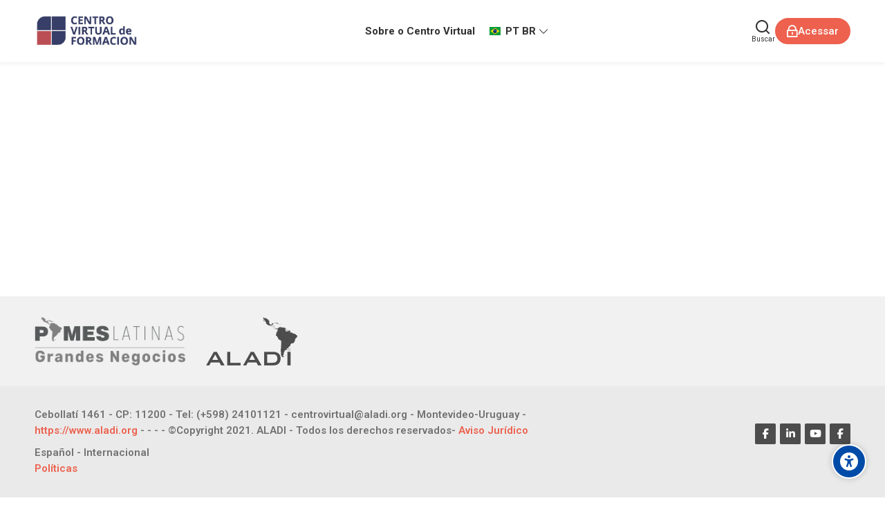

--- FILE ---
content_type: text/html; charset=utf-8
request_url: https://campus.aladi-cvf.org/mod/page/view.php?id=6779&lang=pt_br
body_size: 14647
content:
<!DOCTYPE html>
<html  dir="ltr" lang="pt-br" xml:lang="pt-br" class="html"><head><title>Notar | ALADIVIRTUAL</title><link rel="shortcut icon" type="image/x-icon" href="//campus.aladi-cvf.org/pluginfile.php/1/theme_mb2nl/favicon/1764168430/fav.ico"><meta name="viewport" content="width=device-width, initial-scale=1.0"><link rel="preconnect" href="//fonts.googleapis.com"><link rel="preconnect" href="//fonts.gstatic.com" crossorigin><link href="//fonts.googleapis.com/css2?family=Roboto:wght@300..700&display=swap" rel="stylesheet"><meta http-equiv="Content-Type" content="text/html; charset=utf-8" />
<meta name="keywords" content="moodle, Notar | ALADIVIRTUAL" />
<link rel="stylesheet" type="text/css" href="https://campus.aladi-cvf.org/theme/yui_combo.php?rollup/3.18.1/yui-moodlesimple.css" /><script id="firstthemesheet" type="text/css">/** Required in order to fix style inclusion problems in IE with YUI **/</script><link rel="stylesheet" type="text/css" href="https://campus.aladi-cvf.org/theme/styles.php/mb2nl/1764168430_1706893277/all" />
<link rel="stylesheet" type="text/css" href="https://campus.aladi-cvf.org/course/format/onetopic/styles.php" />
<script>
//<![CDATA[
var M = {}; M.yui = {};
M.pageloadstarttime = new Date();
M.cfg = {"wwwroot":"https:\/\/campus.aladi-cvf.org","apibase":"https:\/\/campus.aladi-cvf.org\/r.php\/api","homeurl":{},"sesskey":"CM2nOnHRQG","sessiontimeout":"7200","sessiontimeoutwarning":"1200","themerev":"1764168430","slasharguments":1,"theme":"mb2nl","iconsystemmodule":"core\/icon_system_fontawesome","jsrev":"1763758882","admin":"admin","svgicons":true,"usertimezone":"Am\u00e9rica\/Montevideu","language":"pt_br","courseId":1,"courseContextId":2,"contextid":1,"contextInstanceId":0,"langrev":1767772386,"templaterev":"1763758882","siteId":1,"userId":1,"developerdebug":true};var yui1ConfigFn = function(me) {if(/-skin|reset|fonts|grids|base/.test(me.name)){me.type='css';me.path=me.path.replace(/\.js/,'.css');me.path=me.path.replace(/\/yui2-skin/,'/assets/skins/sam/yui2-skin')}};
var yui2ConfigFn = function(me) {var parts=me.name.replace(/^moodle-/,'').split('-'),component=parts.shift(),module=parts[0],min='-min';if(/-(skin|core)$/.test(me.name)){parts.pop();me.type='css';min=''}
if(module){var filename=parts.join('-');me.path=component+'/'+module+'/'+filename+min+'.'+me.type}else{me.path=component+'/'+component+'.'+me.type}};
YUI_config = {"debug":true,"base":"https:\/\/campus.aladi-cvf.org\/lib\/yuilib\/3.18.1\/","comboBase":"https:\/\/campus.aladi-cvf.org\/theme\/yui_combo.php?","combine":true,"filter":"RAW","insertBefore":"firstthemesheet","groups":{"yui2":{"base":"https:\/\/campus.aladi-cvf.org\/lib\/yuilib\/2in3\/2.9.0\/build\/","comboBase":"https:\/\/campus.aladi-cvf.org\/theme\/yui_combo.php?","combine":true,"ext":false,"root":"2in3\/2.9.0\/build\/","patterns":{"yui2-":{"group":"yui2","configFn":yui1ConfigFn}}},"moodle":{"name":"moodle","base":"https:\/\/campus.aladi-cvf.org\/theme\/yui_combo.php?m\/1763758882\/","combine":true,"comboBase":"https:\/\/campus.aladi-cvf.org\/theme\/yui_combo.php?","ext":false,"root":"m\/1763758882\/","patterns":{"moodle-":{"group":"moodle","configFn":yui2ConfigFn}},"filter":"DEBUG","modules":{"moodle-core-handlebars":{"condition":{"trigger":"handlebars","when":"after"}},"moodle-core-notification":{"requires":["moodle-core-notification-dialogue","moodle-core-notification-alert","moodle-core-notification-confirm","moodle-core-notification-exception","moodle-core-notification-ajaxexception"]},"moodle-core-notification-dialogue":{"requires":["base","node","panel","escape","event-key","dd-plugin","moodle-core-widget-focusafterclose","moodle-core-lockscroll"]},"moodle-core-notification-alert":{"requires":["moodle-core-notification-dialogue"]},"moodle-core-notification-confirm":{"requires":["moodle-core-notification-dialogue"]},"moodle-core-notification-exception":{"requires":["moodle-core-notification-dialogue"]},"moodle-core-notification-ajaxexception":{"requires":["moodle-core-notification-dialogue"]},"moodle-core-blocks":{"requires":["base","node","io","dom","dd","dd-scroll","moodle-core-dragdrop","moodle-core-notification"]},"moodle-core-lockscroll":{"requires":["plugin","base-build"]},"moodle-core-chooserdialogue":{"requires":["base","panel","moodle-core-notification"]},"moodle-core-event":{"requires":["event-custom"]},"moodle-core-maintenancemodetimer":{"requires":["base","node"]},"moodle-core-actionmenu":{"requires":["base","event","node-event-simulate"]},"moodle-core-dragdrop":{"requires":["base","node","io","dom","dd","event-key","event-focus","moodle-core-notification"]},"moodle-core_availability-form":{"requires":["base","node","event","event-delegate","panel","moodle-core-notification-dialogue","json"]},"moodle-course-management":{"requires":["base","node","io-base","moodle-core-notification-exception","json-parse","dd-constrain","dd-proxy","dd-drop","dd-delegate","node-event-delegate"]},"moodle-course-util":{"requires":["node"],"use":["moodle-course-util-base"],"submodules":{"moodle-course-util-base":{},"moodle-course-util-section":{"requires":["node","moodle-course-util-base"]},"moodle-course-util-cm":{"requires":["node","moodle-course-util-base"]}}},"moodle-course-categoryexpander":{"requires":["node","event-key"]},"moodle-course-dragdrop":{"requires":["base","node","io","dom","dd","dd-scroll","moodle-core-dragdrop","moodle-core-notification","moodle-course-coursebase","moodle-course-util"]},"moodle-form-dateselector":{"requires":["base","node","overlay","calendar"]},"moodle-form-shortforms":{"requires":["node","base","selector-css3","moodle-core-event"]},"moodle-question-searchform":{"requires":["base","node"]},"moodle-question-chooser":{"requires":["moodle-core-chooserdialogue"]},"moodle-availability_completion-form":{"requires":["base","node","event","moodle-core_availability-form"]},"moodle-availability_date-form":{"requires":["base","node","event","io","moodle-core_availability-form"]},"moodle-availability_grade-form":{"requires":["base","node","event","moodle-core_availability-form"]},"moodle-availability_group-form":{"requires":["base","node","event","moodle-core_availability-form"]},"moodle-availability_grouping-form":{"requires":["base","node","event","moodle-core_availability-form"]},"moodle-availability_profile-form":{"requires":["base","node","event","moodle-core_availability-form"]},"moodle-availability_role-form":{"requires":["base","node","event","moodle-core_availability-form"]},"moodle-mod_assign-history":{"requires":["node","transition"]},"moodle-mod_customcert-rearrange":{"requires":["dd-delegate","dd-drag"]},"moodle-mod_quiz-autosave":{"requires":["base","node","event","event-valuechange","node-event-delegate","io-form","datatype-date-format"]},"moodle-mod_quiz-questionchooser":{"requires":["moodle-core-chooserdialogue","moodle-mod_quiz-util","querystring-parse"]},"moodle-mod_quiz-util":{"requires":["node","moodle-core-actionmenu"],"use":["moodle-mod_quiz-util-base"],"submodules":{"moodle-mod_quiz-util-base":{},"moodle-mod_quiz-util-slot":{"requires":["node","moodle-mod_quiz-util-base"]},"moodle-mod_quiz-util-page":{"requires":["node","moodle-mod_quiz-util-base"]}}},"moodle-mod_quiz-quizbase":{"requires":["base","node"]},"moodle-mod_quiz-toolboxes":{"requires":["base","node","event","event-key","io","moodle-mod_quiz-quizbase","moodle-mod_quiz-util-slot","moodle-core-notification-ajaxexception"]},"moodle-mod_quiz-modform":{"requires":["base","node","event"]},"moodle-mod_quiz-dragdrop":{"requires":["base","node","io","dom","dd","dd-scroll","moodle-core-dragdrop","moodle-core-notification","moodle-mod_quiz-quizbase","moodle-mod_quiz-util-base","moodle-mod_quiz-util-page","moodle-mod_quiz-util-slot","moodle-course-util"]},"moodle-message_airnotifier-toolboxes":{"requires":["base","node","io"]},"moodle-editor_atto-rangy":{"requires":[]},"moodle-editor_atto-editor":{"requires":["node","transition","io","overlay","escape","event","event-simulate","event-custom","node-event-html5","node-event-simulate","yui-throttle","moodle-core-notification-dialogue","moodle-editor_atto-rangy","handlebars","timers","querystring-stringify"]},"moodle-editor_atto-plugin":{"requires":["node","base","escape","event","event-outside","handlebars","event-custom","timers","moodle-editor_atto-menu"]},"moodle-editor_atto-menu":{"requires":["moodle-core-notification-dialogue","node","event","event-custom"]},"moodle-report_eventlist-eventfilter":{"requires":["base","event","node","node-event-delegate","datatable","autocomplete","autocomplete-filters"]},"moodle-report_loglive-fetchlogs":{"requires":["base","event","node","io","node-event-delegate"]},"moodle-gradereport_history-userselector":{"requires":["escape","event-delegate","event-key","handlebars","io-base","json-parse","moodle-core-notification-dialogue"]},"moodle-qbank_editquestion-chooser":{"requires":["moodle-core-chooserdialogue"]},"moodle-tool_lp-dragdrop-reorder":{"requires":["moodle-core-dragdrop"]},"moodle-assignfeedback_editpdf-editor":{"requires":["base","event","node","io","graphics","json","event-move","event-resize","transition","querystring-stringify-simple","moodle-core-notification-dialog","moodle-core-notification-alert","moodle-core-notification-warning","moodle-core-notification-exception","moodle-core-notification-ajaxexception"]},"moodle-atto_accessibilitychecker-button":{"requires":["color-base","moodle-editor_atto-plugin"]},"moodle-atto_accessibilityhelper-button":{"requires":["moodle-editor_atto-plugin"]},"moodle-atto_align-button":{"requires":["moodle-editor_atto-plugin"]},"moodle-atto_bold-button":{"requires":["moodle-editor_atto-plugin"]},"moodle-atto_charmap-button":{"requires":["moodle-editor_atto-plugin"]},"moodle-atto_clear-button":{"requires":["moodle-editor_atto-plugin"]},"moodle-atto_collapse-button":{"requires":["moodle-editor_atto-plugin"]},"moodle-atto_emojipicker-button":{"requires":["moodle-editor_atto-plugin"]},"moodle-atto_emoticon-button":{"requires":["moodle-editor_atto-plugin"]},"moodle-atto_equation-button":{"requires":["moodle-editor_atto-plugin","moodle-core-event","io","event-valuechange","tabview","array-extras"]},"moodle-atto_h5p-button":{"requires":["moodle-editor_atto-plugin"]},"moodle-atto_html-beautify":{},"moodle-atto_html-button":{"requires":["promise","moodle-editor_atto-plugin","moodle-atto_html-beautify","moodle-atto_html-codemirror","event-valuechange"]},"moodle-atto_html-codemirror":{"requires":["moodle-atto_html-codemirror-skin"]},"moodle-atto_image-button":{"requires":["moodle-editor_atto-plugin"]},"moodle-atto_indent-button":{"requires":["moodle-editor_atto-plugin"]},"moodle-atto_italic-button":{"requires":["moodle-editor_atto-plugin"]},"moodle-atto_link-button":{"requires":["moodle-editor_atto-plugin"]},"moodle-atto_managefiles-usedfiles":{"requires":["node","escape"]},"moodle-atto_managefiles-button":{"requires":["moodle-editor_atto-plugin"]},"moodle-atto_mb2shortcodes-button":{"requires":["moodle-editor_atto-plugin"]},"moodle-atto_media-button":{"requires":["moodle-editor_atto-plugin","moodle-form-shortforms"]},"moodle-atto_noautolink-button":{"requires":["moodle-editor_atto-plugin"]},"moodle-atto_orderedlist-button":{"requires":["moodle-editor_atto-plugin"]},"moodle-atto_recordrtc-button":{"requires":["moodle-editor_atto-plugin","moodle-atto_recordrtc-recording"]},"moodle-atto_recordrtc-recording":{"requires":["moodle-atto_recordrtc-button"]},"moodle-atto_rtl-button":{"requires":["moodle-editor_atto-plugin"]},"moodle-atto_strike-button":{"requires":["moodle-editor_atto-plugin"]},"moodle-atto_subscript-button":{"requires":["moodle-editor_atto-plugin"]},"moodle-atto_superscript-button":{"requires":["moodle-editor_atto-plugin"]},"moodle-atto_table-button":{"requires":["moodle-editor_atto-plugin","moodle-editor_atto-menu","event","event-valuechange"]},"moodle-atto_title-button":{"requires":["moodle-editor_atto-plugin"]},"moodle-atto_underline-button":{"requires":["moodle-editor_atto-plugin"]},"moodle-atto_undo-button":{"requires":["moodle-editor_atto-plugin"]},"moodle-atto_unorderedlist-button":{"requires":["moodle-editor_atto-plugin"]}}},"gallery":{"name":"gallery","base":"https:\/\/campus.aladi-cvf.org\/lib\/yuilib\/gallery\/","combine":true,"comboBase":"https:\/\/campus.aladi-cvf.org\/theme\/yui_combo.php?","ext":false,"root":"gallery\/1763758882\/","patterns":{"gallery-":{"group":"gallery"}}}},"modules":{"core_filepicker":{"name":"core_filepicker","fullpath":"https:\/\/campus.aladi-cvf.org\/lib\/javascript.php\/1763758882\/repository\/filepicker.js","requires":["base","node","node-event-simulate","json","async-queue","io-base","io-upload-iframe","io-form","yui2-treeview","panel","cookie","datatable","datatable-sort","resize-plugin","dd-plugin","escape","moodle-core_filepicker","moodle-core-notification-dialogue"]},"core_comment":{"name":"core_comment","fullpath":"https:\/\/campus.aladi-cvf.org\/lib\/javascript.php\/1763758882\/comment\/comment.js","requires":["base","io-base","node","json","yui2-animation","overlay","escape"]}},"logInclude":[],"logExclude":[],"logLevel":null};
M.yui.loader = {modules: {}};

//]]>
</script>
<style id="ascsb_style">:root{--acsb-bg: #181818;--acsb-color: #ffffff;--acsb-bocolor: #282828;--acsb-filtercolor: brightness(0) saturate(100%) invert(100%) sepia(91%) saturate(0%) hue-rotate(298deg) brightness(105%) contrast(101%);}.acsb_contrastlight{--acsb-bg: #ffffff;--acsb-color: #000000;--acsb-bocolor: #dddddd;--acsb-filtercolor: brightness(0) saturate(100%) invert(0%) sepia(100%) saturate(7494%) hue-rotate(292deg) brightness(70%) contrast(100%);}.acsb_contrast .breadcrumb ul li+li::before,.acsb_contrast .breadcrumb ol li+li::before,.acsb_contrast .block_tree a,.acsb_contrast .popover-region-header-container,.acsb_contrast .popover-region-toggle::before,.acsb_contrast .popover-region-toggle::after,.acsb_contrast .control-area,.acsb_contrast .notification-area,.acsb_contrast .courseindex-item,.acsb_contrast .changenumsections,.acsb_contrast .pluscontainer,.acsb_contrast .inplaceeditable,.acsb_contrast .sectionname a,.acsb_contrast [type="text"],.acsb_contrast fieldset,.acsb_contrast fieldset>*,.acsb_contrast .filepicker-container,.acsb_contrast .moreless-toggler,.acsb_contrast select,.acsb_contrast .form-control,.acsb_contrast input,.acsb_contrast textarea,.acsb_contrast .fm-empty-container,.acsb_contrast .sp-replacer,.acsb_contrast .sp-container,.acsb_contrast .sp-picker-container,.acsb_contrast .tox-tinymce,.acsb_contrast .tox-editor-header,.acsb_contrast .tox-menubar,.acsb_contrast .tox-toolbar-overlord,.acsb_contrast .tox-statusbar,.acsb_contrast .tox-mbtn,.acsb_contrast .tox-toolbar__primary,.acsb_contrast .tox-edit-area__iframe,.acsb_contrast .tox-tbtn svg,.acsb_contrast .tox-toolbar__overflow,.acsb_contrast .tox-statusbar__text-container *,.acsb_contrast .tox-menu,.acsb_contrast .tox-collection__item,.acsb_contrast .tox-collection__group,.acsb_contrast .tox .tox-collection__item-caret svg,.acsb_contrast .tox-collection__item-accessory,.acsb_contrast .tox-pop__dialog,.acsb_contrast .tox-tbtn,.acsb_contrast .CodeMirror,.acsb_contrast .CodeMirror-linenumber,.acsb_contrast .CodeMirror-gutters,.acsb_contrast .editor_atto_toolbar,.acsb_contrast .atto_group,.acsb_contrast .atto_group button,.acsb_contrast .atto_group button i,.acsb_contrast .modal-body,.acsb_contrast .modal-content,.acsb_contrast .modal-header,.acsb_contrast .modal-footer,.acsb_contrast .modal-header *,.acsb_contrast .modal-footer *,.acsb_contrast .moodle-dialogue-wrap,.acsb_contrast .moodle-dialogue-hd,.acsb_contrast .badge,.acsb_contrast a.badge,.acsb_contrast .yui3-calendar-content,.acsb_contrast .yui3-calendar-header,.acsb_contrast .filepicker-filelist,.acsb_contrast tr,.acsb_contrast th,.acsb_contrast td,.acsb_contrast th *,.acsb_contrast td *,.acsb_contrast label,.acsb_contrast .form-text,.acsb_contrast h1,.acsb_contrast h2,.acsb_contrast h3,.acsb_contrast h4,.acsb_contrast h5,.acsb_contrast h6,.acsb_contrast .h1,.acsb_contrast .h2,.acsb_contrast .h3,.acsb_contrast .h4,.acsb_contrast .h5,.acsb_contrast .h6,.acsb_contrast .headingtext,.acsb_contrast .card,.acsb_contrast .text-truncate,.acsb_contrast .activityiconcontainer,.acsb_contrast .btn,.acsb_contrast .btn i,.acsb_contrast .multiline,.acsb_contrast .card-footer,.acsb_contrast .progress-text,.acsb_contrast button:not(#acsb-menu button):not(.acsb-trigger),.acsb_contrast button i:not(#acsb-menu button i),.acsb_contrast .list-group-item,.acsb_contrast .bg-white,.acsb_contrast .linkbtn,.acsb_contrast .title,.acsb_contrast .course-popover-inner,.acsb_contrast .course-popover-inner *,.acsb_contrast .course-popover-inner::before,.acsb_contrast .course-popover-inner::after,.acsb_contrast .item-actions button,.acsb_contrast .popover-header,.acsb_contrast .popover-body,.acsb_contrast footer button,.acsb_contrast .day,.acsb_contrast .message,.acsb_contrast .message *,.acsb_contrast .dropdown-menu,.acsb_contrast .dropdown-menu *,.acsb_contrast .dropdown-item,.acsb_contrast nav,.acsb_contrast .nav-item,.acsb_contrast .nav-link,.acsb_contrast .nav-tabs,.acsb_contrast .border-bottom,.acsb_contrast .border-top,.acsb_contrast .border-right,.acsb_contrast .border-left,.acsb_contrast .categoryname,.acsb_contrast .coursebox,.acsb_contrast .info a,.acsb_contrast .enrolmenticons,.acsb_contrast .categoryname::before,.acsb_contrast .teachers,.acsb_contrast table,.acsb_contrast .cell,.acsb_contrast .full-width-bottom-border,.acsb_contrast .ai-drawer,.acsb_contrast .ai-drawer-body,.acsb_contrast .activity,.acsb_contrast .activityname a,.acsb_contrast .activity-item,.acsb_contrast .badge,.acsb_contrast .text-dark,.acsb_contrast .activity-afterlink,.acsb_contrast .content-item-container,.acsb_contrast .content-item-container *,.acsb_contrast .eupopup-container,.acsb_contrast .activity-dates,.acsb_contrast .coursetoc-section-tite,.acsb_contrast .block_coursetoc .coursetoc-sectionlist,.acsb_contrast .coursetoc-tools,.acsb_contrast .coursetoc-sinput,.acsb_contrast .coursetoc-section-modules,.acsb_contrast .course-tabs-list a,.acsb_contrast .course-link-item a,.acsb_contrast .course-link-item path,.acsb_contrast .toggle-icon,.acsb_contrast .progress-value,.acsb_contrast .theme-turnediting,.acsb_contrast .pbanimnum-number,.acsb_contrast .pbanimnum-icon,.acsb_contrast .course-custom-fileds,.acsb_contrast .course-custom-fileds li,.acsb_contrast .activity-header,.acsb_contrast .tcolorl,.acsb_contrast .tcolorn,.acsb_contrast .theme-course-filter .field-container input+i,.acsb_contrast .mb2-pb-testimonials-item,.acsb_contrast .mb2-pb-testimonials-item *,.acsb_contrast .course-quick,.acsb_contrast .course-quick *,.acsb_contrast .mb2-editor,.acsb_contrast .mb2-editor-document,.acsb_contrast .mb2-editor-document *,.acsb_contrast .mb2mm-wrap:before,.acsb_contrast .mb2mm-hlabel,.acsb_contrast .badge-text,.acsb_contrast .arrowlink,.acsb_contrast .search-field,.acsb_contrast .theme-footer a,.acsb_contrast .theme-course-item-inner,.acsb_contrast .event-title,.acsb_contrast .event-details,.acsb_contrast .theme-header-subtitle,.acsb_contrast .myc-readmore,.acsb_contrast .tpheader_dark.tpheaderl_modern .breadcrumb a,.acsb_contrast .tgsdbc_dark .sidebar-content,.acsb_contrast .cfilter-wrap,.acsb_contrast .dshb-wbox,.acsb_contrast .block-name,.acsb_contrast .value,.acsb_contrast .dshb-block:after,.acsb_contrast .suffix,.acsb_contrast .progress-area,.acsb_contrast .field-mark,.acsb_contrast .courses-container-inner:before,.acsb_contrast .criteria-num,.acsb_contrast .price,.acsb_contrast .price *,.acsb_contrast .section-box::before,.acsb_contrast .section-box::after,.acsb_contrast .section-box-inner,.acsb_contrast .section-box-a,.acsb_contrast .link-item,.acsb_contrast .modal-sections,.acsb_contrast .modal-section-nav,.acsb_contrast .modal-nav-sections-list,.acsb_contrast .mb2reviews-stars>div.stars-full,.acsb_contrast .ratingnum,.acsb_contrast .course-footer *,.acsb_contrast .course-badge,.acsb_contrast .info,.acsb_contrast .tcolorh,.acsb_contrast .toggle-content-button:after,.acsb_contrast .mb2mm-dd,.acsb_contrast .select-label,.acsb_contrast .visually-hidden-focusable,.acsb_contrast .sr-only-focusable,.acsb_contrast .sidebar-tabs-content{background-color: var(--acsb-bg)!important;color: var(--acsb-color)!important;border-color: var(--acsb-bocolor)!important;mix-blend-mode: normal!important;}.acsb_contrast button:not(#acsb-menu button):not(.acsb-trigger) svg path{fill: var(--acsb-color)!important;}.acsb_contrastdark .mb2-pb-row.light .mb2-pb-row-inner,.acsb_contrastdark .tpheader_light #page-header,.acsb_contrastdark .toggle-content .content:before,.acsb_contrastdark .tgsdb-chome .course-title,.acsb_contrastdark .sidebar-content,.acsb_contrastdark .text,.acsb_contrastdark .text::before,.acsb_contrastdark .tgsdb-btn{background-color: var(--acsb-bg)!important;border-color: var(--acsb-bocolor)!important;background-image: none!important;mix-blend-mode: normal!important;}.acsb_contrastlight .mb2-pb-row.dark .mb2-pb-row-inner,.acsb_contrastlight .tpheader_dark #page-header,.acsb_contrastlight .sidebar-content,.acsb_contrastlight .text,.acsb_contrastlight .text::before,.acsb_contrastlight .tgsdb-btn{background-color: var(--acsb-bg)!important;border-color: var(--acsb-bocolor)!important;background-image: none!important;mix-blend-mode: normal!important;}.acsb_contrast svg image,.acsb_contrast img.icon,.acsb_contrast .activityicon{filter: var(--acsb-filtercolor)!important;}</style><style id="theme_custom_style">:root{--mb2-htmlscl:0px;}</style></head><body  id="page-mod-page-view" class="format-site  path-mod path-mod-page chrome dir-ltr lang-pt_br yui-skin-sam yui3-skin-sam campus-aladi-cvf-org pagelayout-base course-1 context-1 theme theme-lfw issection coursenav1 noediting fsmod0 fsmodedh builderpage builderheading0 nouser coursegrid0 sticky-nav3 theme-hidden-region-mode hide-sidebars fpempty nosidebar-case css_af5e css_31a2 css_rbxt css_6wum css_hy9f blockstyle-minimal theader_light tpheader_dark tpheaderl_modern tnavheader tnavheader_light hnavpos1 navaligncenter sposclassic"><div>
    <a class="sr-only sr-only-focusable" href="#main-navigation">Skip to navigation</a>
    <a class="sr-only sr-only-focusable" href="#themeskipto-mobilenav">Skip to navigation</a>
    <a class="sr-only sr-only-focusable" href="#themeskipto-search">Skip to search form</a>
    <a class="sr-only sr-only-focusable" href="#themeskipto-login">Skip to login form</a>
    <a class="sr-only sr-only-focusable" href="#maincontent">Ir para o conteúdo principal</a>
    <a class="sr-only sr-only-focusable" href="#acsb-menu_launcher">Skip to accessibility options</a>
    <a class="sr-only sr-only-focusable" href="#footer">Skip to footer</a>
</div><script src="https://campus.aladi-cvf.org/lib/javascript.php/1763758882/lib/polyfills/polyfill.js"></script>
<script src="https://campus.aladi-cvf.org/theme/yui_combo.php?rollup/3.18.1/yui-moodlesimple.js"></script><script src="https://campus.aladi-cvf.org/theme/jquery.php/core/jquery-3.7.1.js"></script>
<script src="https://campus.aladi-cvf.org/lib/javascript.php/1763758882/lib/javascript-static.js"></script>
<script>
//<![CDATA[
document.body.className += ' jsenabled';
//]]>
</script>

<a class="sr-only sr-only-focusable" href="#skip_acsb-menu">Skip accessibility options</a><button id="acsb-menu_launcher" type="button" class="acsb-trigger" aria-label="Opções de acessibilidade"><span class="acsb-icon-main"><svg xmlns="http://www.w3.org/2000/svg" viewBox="0 0 512 512"><!--! Font Awesome Free 6.2.1 by
        @fontawesome - https://fontawesome.com License - https://fontawesome.com/license/free (Icons: CC BY 4.0, Fonts: SIL OFL 1.1,
        Code: MIT License) Copyright 2022 Fonticons, Inc. --><path d="M0 256a256 256 0 1 1 512 0A256 256 0 1 1 0
        256zm161.5-86.1c-12.2-5.2-26.3 .4-31.5 12.6s.4 26.3 12.6 31.5l11.9 5.1c17.3 7.4 35.2 12.9 53.6 16.3v50.1c0 4.3-.7 8.6-2.1
        12.6l-28.7 86.1c-4.2 12.6 2.6 26.2 15.2 30.4s26.2-2.6 30.4-15.2l24.4-73.2c1.3-3.8 4.8-6.4 8.8-6.4s7.6 2.6 8.8 6.4l24.4
        73.2c4.2 12.6 17.8 19.4 30.4 15.2s19.4-17.8 15.2-30.4l-28.7-86.1c-1.4-4.1-2.1-8.3-2.1-12.6V235.5c18.4-3.5 36.3-8.9
        53.6-16.3l11.9-5.1c12.2-5.2 17.8-19.3 12.6-31.5s-19.3-17.8-31.5-12.6L338.7 175c-26.1 11.2-54.2 17-82.7
        17s-56.5-5.8-82.7-17l-11.9-5.1zM256 160a40 40 0 1 0 0-80 40 40 0 1 0 0 80z"/></svg></span><span class="acsb-icon-check"><svg xmlns="http://www.w3.org/2000/svg" viewBox="0 0 512 512"><!--! Font Awesome Free 6.2.1 by
        @fontawesome - https://fontawesome.com License - https://fontawesome.com/license/free (Icons: CC BY 4.0, Fonts: SIL OFL 1.1,
        Code: MIT License) Copyright 2022 Fonticons, Inc. --><path d="M256 512c141.4 0 256-114.6 256-256S397.4 0 256 0S0 114.6 0
        256S114.6 512 256 512zM369 209L241 337c-9.4 9.4-24.6 9.4-33.9 0l-64-64c-9.4-9.4-9.4-24.6 0-33.9s24.6-9.4 33.9 0l47 47L335
        175c9.4-9.4 24.6-9.4 33.9 0s9.4 24.6 0 33.9z"/></svg></span></button><div id="acsb-menu" class="acsb-block"><div class="acsb-block-header d-flex justify-content-between align-items-center"><button type="button" class="themereset acsb-reset d-inline-flex justify-content-center align-items-center" aria-label="Redefinir configurações"><span class="acsb-btn-icon"><i class="ri-loop-left-line"></i></span><span class="acsb-btn-text">Redefinir configurações</span></button><div class="acsb-block-close"><button type="button" class="themereset acsb-close d-inline-flex justify-content-center align-items-center" aria-label="Fechar"><span class="acsb-btn-icon"><i class="ri-close-fill"></i></span><span class="acsb-btn-text">Fechar</span></button></div></div><div class="acsb-block-inner d-flex flex-column"><div class="acsb-section acsb-profiles"><button type="button" class="themereset acsb-title d-flex flex-row justify-content-between align-items-center" aria-controls="acsb_section_profiles" aria-expanded="true" aria-label="Perfis de acessibilidade"><span class="btntext">Perfis de acessibilidade</span><span class="btnicon d-inline-flex justify-content-center align-items-center"><i class="ri-add-fill"></i><i class="ri-subtract-fill"></i></span></button><div id="acsb_section_profiles" class="acsb-section-content" ><button type="button" class="acsb-profile-item acsb-btn-css themereset d-flex flex-row align-items-center" data-id="visualimpairment" data-acsb="readablefont,textsizelarge,highsaturation,bigblackcursor" aria-label="Deficiência visual" aria-checked="false" role="checkbox"><span class="acsb-profile-icon"><i class="ri-eye-line"></i></span><span class="acsb-profile-title">Deficiência visual</span></button><button type="button" class="acsb-profile-item acsb-btn-css themereset d-flex flex-row align-items-center" data-id="seizureandepileptic" data-acsb="lowsaturation,stopanimations" aria-label="Convulsão e epilepsia" aria-checked="false" role="checkbox"><span class="acsb-profile-icon"><i class="ri-flashlight-fill"></i></span><span class="acsb-profile-title">Convulsão e epilepsia</span></button><button type="button" class="acsb-profile-item acsb-btn-css themereset d-flex flex-row align-items-center" data-id="colorvisiondeficiency" data-acsb="readablefont,highcontrast,highsaturation" aria-label="Deficiência de visão de cores" aria-checked="false" role="checkbox"><span class="acsb-profile-icon"><i class="ri-contrast-drop-fill"></i></span><span class="acsb-profile-title">Deficiência de visão de cores</span></button><button type="button" class="acsb-profile-item acsb-btn-css themereset d-flex flex-row align-items-center" data-id="adhd" data-acsb="lowsaturation,readingmask,stopanimations" aria-label="TDAH" aria-checked="false" role="checkbox"><span class="acsb-profile-icon"><i class="ri-focus-2-fill"></i></span><span class="acsb-profile-title">TDAH</span></button><button type="button" class="acsb-profile-item acsb-btn-css themereset d-flex flex-row align-items-center" data-id="dyslexia" data-acsb="dyslexic,readingguide" aria-label="Dislexia" aria-checked="false" role="checkbox"><span class="acsb-profile-icon"><i class="ri-font-size"></i></span><span class="acsb-profile-title">Dislexia</span></button><button type="button" class="acsb-profile-item acsb-btn-css themereset d-flex flex-row align-items-center" data-id="learning" data-acsb="readablefont,textsizenormal,readingguide" aria-label="Aprendizado" aria-checked="false" role="checkbox"><span class="acsb-profile-icon"><i class="ri-book-read-line"></i></span><span class="acsb-profile-title">Aprendizado</span></button></div></div><div class="acsb-section"><button type="button" class="themereset acsb-title d-flex flex-row justify-content-between align-items-center" aria-controls="acsb_section_2" aria-expanded="true" aria-label="Ajustes de conteúdo"><span class="btntext">Ajustes de conteúdo</span><span class="btnicon d-inline-flex justify-content-center align-items-center"><i class="ri-add-fill"></i><i class="ri-subtract-fill"></i></span></button><div id="acsb_section_2" class="acsb-section-content d-flex flex-wrap justify-content-between"><div class="acsb-item"><button type="button" data-id="readablefont" class="acsb-button acsb-btn-css themereset d-flex flex-column justify-content-center align-items-center" data-disable="dyslexic" aria-label="Texto legível" aria-checked="false" role="checkbox"><i class="ri-font-family"></i><span class="acsb-item-title">Texto legível</span></button></div><div class="acsb-item"><button type="button" data-id="dyslexic" class="acsb-button acsb-btn-css themereset d-flex flex-column justify-content-center align-items-center" data-disable="readablefont" aria-label="Dislexia" aria-checked="false" role="checkbox"><i class="ri-font-size"></i><span class="acsb-item-title">Dislexia</span></button></div><div class="acsb-item"><button type="button" data-id="highlighttitles" class="acsb-button acsb-btn-css themereset d-flex flex-column justify-content-center align-items-center" data-disable="" aria-label="Destacar títulos" aria-checked="false" role="checkbox"><i class="ri-heading"></i><span class="acsb-item-title">Destacar títulos</span></button></div><div class="acsb-item"><button type="button" data-id="highlightlinks" class="acsb-button acsb-btn-css themereset d-flex flex-column justify-content-center align-items-center" data-disable="" aria-label="Destacar links" aria-checked="false" role="checkbox"><i class="ri-link"></i><span class="acsb-item-title">Destacar links</span></button></div><div class="acsb-item"><button type="button" data-id="highlightbuttons" class="acsb-button acsb-btn-css themereset d-flex flex-column justify-content-center align-items-center" data-disable="" aria-label="Botões de destaque" aria-checked="false" role="checkbox"><i class="ri-mouse-line"></i><span class="acsb-item-title">Botões de destaque</span></button></div><div class="acsb-item"><button type="button" data-id="hideimages" class="acsb-button acsb-btn-css themereset d-flex flex-column justify-content-center align-items-center" data-disable="" aria-label="Ocultar imagens" aria-checked="false" role="checkbox"><i class="ri-image-2-line"></i><span class="acsb-item-title">Ocultar imagens</span></button></div><div class="acsb-item"><button type="button" data-id="tooltips" class="acsb-button acsb-btn-css themereset d-flex flex-column justify-content-center align-items-center" data-disable="" aria-label="Dicas de ferramentas" aria-checked="false" role="checkbox"><i class="ri-feedback-line"></i><span class="acsb-item-title">Dicas de ferramentas</span></button></div><div class="acsb-item"><button type="button" data-id="stopanimations" class="acsb-button acsb-btn-css themereset d-flex flex-column justify-content-center align-items-center" data-disable="" aria-label="Parar animações" aria-checked="false" role="checkbox"><i class="ri-stop-line"></i><span class="acsb-item-title">Parar animações</span></button></div><div class="acsb-item acsb-item-group"><div class="acsb-group-title w-100 d-flex flex-row justify-content-between align-items-center"><div><i class="ri-font-size-2"></i><span class="acsb-item-group-title">Tamanho do texto</span></div></div><div class="acsb-group-buttons d-flex flex-row justify-content-between"><button type="button" data-id="textsizenormal" class="acsb-button acsb-btn-css themereset d-flex flex-column justify-content-center align-items-center" data-disable="textsizelarge,textsizebig" aria-label="Tamanho do texto: plus 1" aria-checked="false" role="checkbox"><span class="acsb-item-title">&#43;</span></button><button type="button" data-id="textsizelarge" class="acsb-button acsb-btn-css themereset d-flex flex-column justify-content-center align-items-center" data-disable="textsizenormal,textsizebig" aria-label="Tamanho do texto: plus 2" aria-checked="false" role="checkbox"><span class="acsb-item-title">&#43; &#43;</span></button><button type="button" data-id="textsizebig" class="acsb-button acsb-btn-css themereset d-flex flex-column justify-content-center align-items-center" data-disable="textsizenormal,textsizelarge" aria-label="Tamanho do texto: plus 3" aria-checked="false" role="checkbox"><span class="acsb-item-title">&#43; &#43; &#43;</span></button></div></div><div class="acsb-item acsb-item-group"><div class="acsb-group-title w-100 d-flex flex-row justify-content-between align-items-center"><div><i class="ri-line-height"></i><span class="acsb-item-group-title">Separação entre linhas</span></div></div><div class="acsb-group-buttons d-flex flex-row justify-content-between"><button type="button" data-id="lineheightnormal" class="acsb-button acsb-btn-css themereset d-flex flex-column justify-content-center align-items-center" data-disable="lineheightlarge,lineheightbig" aria-label="Separação entre linhas: plus 1" aria-checked="false" role="checkbox"><span class="acsb-item-title">&#43;</span></button><button type="button" data-id="lineheightlarge" class="acsb-button acsb-btn-css themereset d-flex flex-column justify-content-center align-items-center" data-disable="lineheightnormal,lineheightbig" aria-label="Separação entre linhas: plus 2" aria-checked="false" role="checkbox"><span class="acsb-item-title">&#43; &#43;</span></button><button type="button" data-id="lineheightbig" class="acsb-button acsb-btn-css themereset d-flex flex-column justify-content-center align-items-center" data-disable="lineheightnormal,lineheightlarge" aria-label="Separação entre linhas: plus 3" aria-checked="false" role="checkbox"><span class="acsb-item-title">&#43; &#43; &#43;</span></button></div></div><div class="acsb-item acsb-item-group"><div class="acsb-group-title w-100 d-flex flex-row justify-content-between align-items-center"><div><i class="ri-text-spacing"></i><span class="acsb-item-group-title">Espaçamento de texto</span></div></div><div class="acsb-group-buttons d-flex flex-row justify-content-between"><button type="button" data-id="textspacingnormal" class="acsb-button acsb-btn-css themereset d-flex flex-column justify-content-center align-items-center" data-disable="textspacinglarge,textspacingbig" aria-label="Espaçamento de texto: plus 1" aria-checked="false" role="checkbox"><span class="acsb-item-title">&#43;</span></button><button type="button" data-id="textspacinglarge" class="acsb-button acsb-btn-css themereset d-flex flex-column justify-content-center align-items-center" data-disable="textspacingnormal,textspacingbig" aria-label="Espaçamento de texto: plus 2" aria-checked="false" role="checkbox"><span class="acsb-item-title">&#43; &#43;</span></button><button type="button" data-id="textspacingbig" class="acsb-button acsb-btn-css themereset d-flex flex-column justify-content-center align-items-center" data-disable="textspacingnormal,textspacinglarge" aria-label="Espaçamento de texto: plus 3" aria-checked="false" role="checkbox"><span class="acsb-item-title">&#43; &#43; &#43;</span></button></div></div></div></div><div class="acsb-section"><button type="button" class="themereset acsb-title d-flex flex-row justify-content-between align-items-center" aria-controls="acsb_section_16" aria-expanded="true" aria-label="Ajustes de cor"><span class="btntext">Ajustes de cor</span><span class="btnicon d-inline-flex justify-content-center align-items-center"><i class="ri-add-fill"></i><i class="ri-subtract-fill"></i></span></button><div id="acsb_section_16" class="acsb-section-content d-flex flex-wrap justify-content-between"><div class="acsb-item"><button type="button" data-id="contrastdark" class="acsb-button acsb-btn-css themereset d-flex flex-column justify-content-center align-items-center" data-disable="contrastlight,invertcolors,changecolors" aria-label="Contraste escuro" aria-checked="false" role="checkbox"><i class="ri-moon-fill"></i><span class="acsb-item-title">Contraste escuro</span></button></div><div class="acsb-item"><button type="button" data-id="contrastlight" class="acsb-button acsb-btn-css themereset d-flex flex-column justify-content-center align-items-center" data-disable="contrastdark,invertcolors,changecolors" aria-label="Contraste leve" aria-checked="false" role="checkbox"><i class="ri-sun-fill"></i><span class="acsb-item-title">Contraste leve</span></button></div><div class="acsb-item"><button type="button" data-id="invertcolors" class="acsb-button acsb-btn-css themereset d-flex flex-column justify-content-center align-items-center" data-disable="contrastdark,contrastlight,highcontrast,highsaturation,lowsaturation,monochrome,changecolors" aria-label="Inverter cores" aria-checked="false" role="checkbox"><i class="ri-contrast-line"></i><span class="acsb-item-title">Inverter cores</span></button></div><div class="acsb-item"><button type="button" data-id="changecolors" class="acsb-button acsb-btn-css themereset d-flex flex-column justify-content-center align-items-center" data-disable="contrastdark,contrastlight,highcontrast,highsaturation,lowsaturation,monochrome,invertcolors" aria-label="Mudar cores" aria-checked="false" role="checkbox"><i class="ri-exchange-2-line"></i><span class="acsb-item-title">Mudar cores</span></button></div><div class="acsb-item"><button type="button" data-id="highcontrast" class="acsb-button acsb-btn-css themereset d-flex flex-column justify-content-center align-items-center" data-disable="invertcolors,changecolors,lowsaturation,monochrome,highsaturation" aria-label="Alto contraste" aria-checked="false" role="checkbox"><i class="ri-contrast-fill"></i><span class="acsb-item-title">Alto contraste</span></button></div><div class="acsb-item"><button type="button" data-id="highsaturation" class="acsb-button acsb-btn-css themereset d-flex flex-column justify-content-center align-items-center" data-disable="highcontrast,lowsaturation,monochrome,invertcolors,changecolors" aria-label="Alta saturação" aria-checked="false" role="checkbox"><i class="ri-drop-fill"></i><span class="acsb-item-title">Alta saturação</span></button></div><div class="acsb-item"><button type="button" data-id="lowsaturation" class="acsb-button acsb-btn-css themereset d-flex flex-column justify-content-center align-items-center" data-disable="highcontrast,highsaturation,monochrome,invertcolors,changecolors" aria-label="Baixa saturação" aria-checked="false" role="checkbox"><i class="ri-contrast-drop-2-line"></i><span class="acsb-item-title">Baixa saturação</span></button></div><div class="acsb-item"><button type="button" data-id="monochrome" class="acsb-button acsb-btn-css themereset d-flex flex-column justify-content-center align-items-center" data-disable="highcontrast,highsaturation,lowsaturation,invertcolors,changecolors" aria-label="Monocromático" aria-checked="false" role="checkbox"><i class="ri-contrast-drop-fill"></i><span class="acsb-item-title">Monocromático</span></button></div></div></div><div class="acsb-section"><button type="button" class="themereset acsb-title d-flex flex-row justify-content-between align-items-center" aria-controls="acsb_section_27" aria-expanded="true" aria-label="Ajustes de orientação"><span class="btntext">Ajustes de orientação</span><span class="btnicon d-inline-flex justify-content-center align-items-center"><i class="ri-add-fill"></i><i class="ri-subtract-fill"></i></span></button><div id="acsb_section_27" class="acsb-section-content d-flex flex-wrap justify-content-between"><div class="acsb-item"><button type="button" data-id="readingguide" class="acsb-button acsb-btn-css themereset d-flex flex-column justify-content-center align-items-center" data-disable="" aria-label="Guia de leitura" aria-checked="false" role="checkbox"><i class="ri-subtract-fill"></i><span class="acsb-item-title">Guia de leitura</span></button></div><div class="acsb-item"><button type="button" data-id="readingmask" class="acsb-button acsb-btn-css themereset d-flex flex-column justify-content-center align-items-center" data-disable="" aria-label="Máscara de leitura" aria-checked="false" role="checkbox"><i class="ri-send-backward"></i><span class="acsb-item-title">Máscara de leitura</span></button></div><div class="acsb-item"><button type="button" data-id="bigblackcursor" class="acsb-button acsb-btn-css themereset d-flex flex-column justify-content-center align-items-center" data-disable="bigwhitecursor" aria-label="Cursor grande preto" aria-checked="false" role="checkbox"><i class="ri-cursor-fill"></i><span class="acsb-item-title">Cursor grande preto</span></button></div><div class="acsb-item"><button type="button" data-id="bigwhitecursor" class="acsb-button acsb-btn-css themereset d-flex flex-column justify-content-center align-items-center" data-disable="bigblackcursor" aria-label="Cursor grande branco" aria-checked="false" role="checkbox"><i class="ri-cursor-line"></i><span class="acsb-item-title">Cursor grande branco</span></button></div></div></div></div><div class="acsb-block-footer"><a class="help-link d-inline-flex align-items-center" href="https://campus.aladi-cvf.org/user/contactsitesupport.php" aria-label="Ajuda"><span class="link-icon mb2mr-1"><i class="ri-question-line"></i></span><span class="link-text">Ajuda</span></a></div></div><span id="skip_acsb-menu"></span><div class="page-outer position-relative d-flex flex-column" id="page" data-mod_id="0" data-mod_sid="0" data-viewhidden="0" data-playout="base" data-ptype="mod-page-view" data-wwwroot="https://campus.aladi-cvf.org" data-themedir="/theme" data-uparam_sid="0" data-uparam_categoryid="0" data-uparam_tagid="" data-uparam_teacherid="0" data-cfields=""><header id="main-header" style=""><div class="mb2notices"></div><div class="header-innner"><div class="header-inner2"><div class="sticky-replace-el"></div><div id="master-header"><div class="master-header-inner"><div class="master-header-inner-bg"><div class="container-fluid"><div class="row"><div class="col-md-12"><div class="flexcols"><div class="logo-wrap"><div class="main-logo"><a href="https://campus.aladi-cvf.org/" aria-label="CENTRO VIRTUAL DE FORMACIÓN"><img class="logo-light no_svg" src="//campus.aladi-cvf.org/pluginfile.php/1/theme_mb2nl/logo/1764168430/centro-virtual-de-formaci%C3%B3n-logo.jpg" alt="CENTRO VIRTUAL DE FORMACIÓN"><img class="logo-dark is_svg" src="https://campus.aladi-cvf.org/theme/image.php/mb2nl/theme/1764168430/logo-dark" alt="CENTRO VIRTUAL DE FORMACIÓN"></a></div></div><div class="menu-toggle">
    <span id="themeskipto-mobilenav"></span>
    <button class="show-menu themereset p-0 lhsmall d-inline-flex justify-content-center align-items-center"
    aria-controls="main-navigation" aria-expanded="false"><span class="sr-only">Menu</span>
    <i class="icon1 bi bi-list" aria-hidden="true"></i>
    <i class="icon2 bi bi-x-lg d-none" aria-hidden="true"></i>
    </button>
</div><div id="main-navigation" class="navigation-header"><div class="mnavtop menu-extracontent"><div class="menu-extracontent-controls d-flex flex-row justify-content-center align-items-center" role="tablist"><button id="btn-menu-searchcontainer" class="themereset p-0 menu-extra-controls-btn menu-extra-controls-search d-inline-flex flex-column justify-content-center align-items-center" role="tab" aria-controls="menu-searchcontainer" aria-expanded="false"><i class="icon1 ri-search-line"
aria-hidden="true"></i><i class="icon2 d-none ri-close-large-line" aria-hidden="true"></i><span class="d-block mt-1 label tsizexxsmall">Buscar</span></button><button id="btn-menu-logincontainer" class="themereset p-0 menu-extra-controls-btn menu-extra-controls-login d-inline-flex flex-column justify-content-center align-items-center" role="tab" aria-controls="menu-logincontainer" aria-expanded="false"><i class="icon1 ri-lock-line"
aria-hidden="true"></i><i class="icon2 d-none ri-close-large-line" aria-hidden="true"></i><span class="d-block mt-1 label tsizexxsmall">Acessar</span></button></div><div id="menu-searchcontainer" class="menu-extracontent-content menu-searchcontainer" aria-labelledby="btn-menu-searchcontainer"><div class="form-inner"><form id="menu-search" action="https://campus.aladi-cvf.org/course/search.php" class=" d-flex justify-content-center align-items-center"><input id="menu-searchbox" type="text" value="" placeholder="Buscar" name="search"><button class="p-0" type="submit" aria-label="Buscar"><i class="ri-search-line"></i></button></form></div></div><div id="menu-logincontainer" class="menu-extracontent-content menu-logincontainer theme-loginform" aria-labelledby="btn-menu-logincontainer"><div class="form-inner"><div class="text-center"><a href="https://campus.aladi-cvf.org/login-cvf/">Acesso a CENTRO VIRTUAL DE FORMACIÓN</a></div></div></div></div><ul class="mb2mm"><li class="level-1 mitem_sobre_o_centro_virtual"><a class="mb2mm-action" href="https://campus.aladi-cvf.org/mod/page/view.php?id=5202"><span class="mb2mm-item-content"><span class="mb2mm-label">Sobre o Centro Virtual</span></span></a></li><li class="lang-item level-1 isparent onhover"><button type="button" class="themereset mb2mm-action" aria-label="Português - Brasil"><img class="lang-flag" src="https://campus.aladi-cvf.org/pluginfile.php/1/theme_mb2nl/langflags/0/pt_br.png" alt="Português - Brasil"><span class="lang-shortname mb2mm-label" aria-hidden="true">pt br</span><span class="lang-fullname mb2mm-label">Português - Brasil</span><span class="mb2mm-arrow"></span></button><button type="button" class="mb2mm-toggle themereset" aria-label="Toggle submenu: Idioma" aria-expanded="false"></button><div class="mb2mm-ddarrow"></div><ul class="lang-list mb2mm-dd"><li class="level-2 es"><a class="mb2mm-action" href="https://campus.aladi-cvf.org/mod/page/view.php?id=6779&amp;lang=es"
            aria-label="Español - Internacional"><img class="lang-flag lazy" src="https://campus.aladi-cvf.org/theme/image.php/mb2nl/theme/1764168430/lazy_placeholder" data-src="https://campus.aladi-cvf.org/pluginfile.php/1/theme_mb2nl/langflags/0/es.jpg" alt="Español - Internacional"><span class="lang-shortname mb2mm-label" aria-hidden="true">es</span><span class="lang-fullname mb2mm-label" aria-hidden="true">Español - Internacional</span></a></li></ul></li></ul></div><div class="header-tools tools-pos2 hnavtype1"><div class="theme-plugins"></div><div id="themeskipto-search" class="sr-only sr-only-focusable"></div><button id="theme-search-btn" class="header-tools-link tool-search themereset" data-id="search"
    aria-label="Buscar" data-toggle="modal" data-target="#header-modal-search" data-bs-toggle="modal"
    data-bs-target="#header-modal-search"><i class="icon1 ri-search-line"></i><span class="text1">Buscar</span></button><div id="themeskipto-login" class="sr-only sr-only-focusable"></div><a href="https://campus.aladi-cvf.org/login-cvf/" class="header-tools-link loginbtn mb2-pb-btn isicon1 typeprimary rounded1 tool-login" data-id="login" aria-label="Acessar"><span class="btn-icon"><i class="icon1 ri-lock-line"></i></span><span class="text1">Acessar</span></a></div></div></div></div></div></div></div></div></div><!-- end .header-inner2 --></div><!-- end .header-innner --></header><!-- end #main-header --><div class="pagelayout d-flex flex-row"><div class="pagelayout-b d-flex flex-column"><div class="pagelayout-content d-flex flex-column"><div id="page-header" class="nobg"><div class="inner"><div class="container-fluid"><div class="row"><div class="col-md-12"><div class="page-heading flexcols"><div class="page-header-left position-relative"><h1 class="heding h2 nocourse"><span class="d-inline-block w-100"><span class="d-block w-100">Notar </span></span></h1></div><div class="page-header-right position-relative d-flex flex-wrap align-items-end"></div></div></div></div></div></div><div class="page-breadcrumb position-relative breadcrumb_modern"><div class="container-fluid"><div class="row"><div class="col-md-12"><div class="flexcols"><div class="breadcrumb"><nav aria-label="Trilha de navegação">
    <ol class="breadcrumb">
                <li class="breadcrumb-item">
                    <a href="https://campus.aladi-cvf.org/"
                        aria-current="page"
                        
                        
                    >
                        Página inicial
                    </a>
                </li>
        </ol>
</nav></div><div class="actions d-flex flex-wrap align-items-center"></div></div></div></div></div></div></div><div class="page-secnav"><div class="container-fluid"><div class="row"><div class="col-md-12"><div class="secondary-navigation"></div></div></div></div></div><div class="page-b"><div class="mb2notices"></div><div id="main-content"><div class="container-fluid"><div class="row"><div class="col-md-12"><div id="region-main"><div id="page-content"><span class="notifications" id="user-notifications"></span><div role="main"><span id="maincontent"></span><div id="notice" class="box py-3 generalbox">Este curso está indisponível para estudantes</div><div class="continuebutton">
    <form method="get" action="https://campus.aladi-cvf.org/" >
        <button type="submit" class="btn btn-primary"
            id="single_button696aa793b4e5b2"
            
            
            >Continuar</button>
    </form>
</div></div></div></div></div></div></div></div><div class="mb2notices"></div></div><!-- //end #page-b --></div><!--  end .pagelayout-content --><div class="page-c"><div class="partners"><div class="container-fluid"><div class="row"><div class="col-md-12"><div class="partner-images"><a href="https://pymesgrandesnegocios.org" target="_blank"><img src="https://campus.aladi-cvf.org/pluginfile.php/1/theme_mb2nl/partnerlogos/0/Footer-%20Logo%20PLGN.png" alt="PyMES"></a><a href="https://aladi.org" target="_blank"><img src="https://campus.aladi-cvf.org/pluginfile.php/1/theme_mb2nl/partnerlogos/0/Footer-%20LogoALADI.png" alt="ALADI"></a></div></div></div></div></div><footer id="footer" class="theme-footer main-footer"><div class="container-fluid"><div class="row"><div class="col-md-12"><div class="footer-content flexcols"><div class="footer-text"><p>Cebollatí 1461 - CP: 11200 - Tel: (+598) 24101121 - centrovirtual@aladi.org - 
Montevideo-Uruguay - <a href="https://www.aladi.org" target="_blank" rel="noreferrer noopener">https://www.aladi.org</a> -  -  - -

©Copyright 2021. ALADI - Todos los derechos reservados- <a href="https://campus.aladi-cvf.org/mod/resource/view.php?id=7302" target="_blank" rel="noreferrer noopener">Aviso Jurídico</a>
</p><ul class="lang-list d-flex flex-wrap lang-footer"><li class="level-2 es"><a class=" d-inline-flex align-items-center" href="https://campus.aladi-cvf.org/mod/page/view.php?id=6779&amp;lang=es"
            aria-label="Español - Internacional"><img class="lang-flag lazy" src="https://campus.aladi-cvf.org/theme/image.php/mb2nl/theme/1764168430/lazy_placeholder" data-src="https://campus.aladi-cvf.org/pluginfile.php/1/theme_mb2nl/langflags/0/es.jpg" alt="Español - Internacional"><span class="lang-shortname" aria-hidden="true">es</span><span class="lang-fullname" aria-hidden="true">Español - Internacional</span></a></li></ul></div><div class="footer-social"><ul class="social-list"><li class="li-facebook"><a class="social-link" href="https://www.facebook.com/ALADI-197583760295064/" target="_balnk" data-toggle="tooltip" data-bs-toggle="tooltip" data-placement="top" title="Facebook" aria-label="Facebook"><i class="fa fa-brands fa-facebook"></i></a></li><li class="li-linkedin"><a class="social-link" href="https://www.linkedin.com/company/aladi/" target="_balnk" data-toggle="tooltip" data-bs-toggle="tooltip" data-placement="top" title="Linkedin" aria-label="Linkedin"><i class="fa fa-brands fa-linkedin"></i></a></li><li class="li-youtube-play"><a class="social-link" href="https://www.youtube.com/user/sgaladi/playlists" target="_balnk" data-toggle="tooltip" data-bs-toggle="tooltip" data-placement="top" title="Youtube" aria-label="Youtube"><i class="fa fa-brands fa-youtube-play"></i></a></li><li class="li-facebook"><a class="social-link" href="https://www.facebook.com/people/Centro-Virtual-de-Formaci%C3%B3n-de-la-ALADI/100069053655376/?modal=admin_todo_tour" target="_balnk" data-toggle="tooltip" data-bs-toggle="tooltip" data-placement="top" title="Facebook" aria-label="Facebook"><i class="fa fa-brands fa-facebook"></i></a></li></ul></div></div><div class="footer-tools"></div><div class="tool_dataprivacy"><a href="https://campus.aladi-cvf.org/admin/tool/dataprivacy/summary.php">Resumo de retenção de dados</a></div><div class="policiesfooter"><a href="https://campus.aladi-cvf.org/admin/tool/policy/viewall.php?returnurl=https%3A%2F%2Fcampus.aladi-cvf.org%2Fmod%2Fpage%2Fview.php%3Fid%3D6779%26amp%3Blang%3Dpt_br">Políticas</a></div><div><a class="mobilelink" href="https://download.moodle.org/mobile?version=2024100707.07&amp;lang=pt_br&amp;iosappid=633359593&amp;androidappid=com.moodle.moodlemobile&amp;siteurl=https%3A%2F%2Fcampus.aladi-cvf.org">Baixar o aplicativo móvel.</a></div></div></div></div></footer></div><!-- //end #page-c --></div><!--  end pagelayout-b --></div><!--  end .pagelayout --></div><!-- end #page-outer --><button type="button" class="themereset theme-scrolltt lhsmall p-0 d-inline-flex justify-content-center align-items-center" aria-label="Início"><i class="bi bi-arrow-up-short" data-scrollspeed="400"></i></button><a href="#page" class="sr-only sr-only-focusable">Scroll to top</a><div id="header-modal-search" class="modal theme-modal-scale theme-forms search" role="dialog"
    tabindex="0" aria-labelledby="header-modal-search" aria-describedby="header-modal-search" aria-modal="true"><div class="modal-dialog" role="document"><div class="modal-content"><div class="theme-modal-container"><button class="close-container themereset p-0 lhsmall position-absolute d-inline-flex justify-content-center align-items-center" data-dismiss="modal" data-bs-dismiss="modal" aria-label="Fechar"><i class="bi bi-x-lg" aria-hidden="true"></i><span class="sr-only"> Fechar</span></button><div id="search_696aa793c930a" class="theme-searchform panel-item panel-search"><div class="form-inner"><form id="theme-search" action="https://campus.aladi-cvf.org/course/search.php" class=" d-flex justify-content-center align-items-center"><input id="theme-searchbox" type="text" value="" placeholder="Buscar" name="search"><button class="p-0" type="submit" aria-label="Buscar"><i class="ri-search-line"></i></button></form></div></div><button class="themereset themekeynavonly" data-dismiss="modal" data-bs-dismiss="modal">Fechar</button></div></div></div></div>
<svg width=0 height=0>
	<filter id="filtro-home">
		<feColorMatrix type="matrix" values="0.29411764705882354 0 0 0 0
			0 0.27450980392156865 0 0 0
			0 0 0.4 0 0
			0 0 0 0.77 0">
		</feColorMatrix>
	</filter>
</svg><script>
//<![CDATA[
var require = {
    baseUrl : 'https://campus.aladi-cvf.org/lib/requirejs.php/1763758882/',
    // We only support AMD modules with an explicit define() statement.
    enforceDefine: true,
    skipDataMain: true,
    waitSeconds : 0,

    paths: {
        jquery: 'https://campus.aladi-cvf.org/lib/javascript.php/1763758882/lib/jquery/jquery-3.7.1.min',
        jqueryui: 'https://campus.aladi-cvf.org/lib/javascript.php/1763758882/lib/jquery/ui-1.13.2/jquery-ui.min',
        jqueryprivate: 'https://campus.aladi-cvf.org/lib/javascript.php/1763758882/lib/requirejs/jquery-private'
    },

    // Custom jquery config map.
    map: {
      // '*' means all modules will get 'jqueryprivate'
      // for their 'jquery' dependency.
      '*': { jquery: 'jqueryprivate' },

      // 'jquery-private' wants the real jQuery module
      // though. If this line was not here, there would
      // be an unresolvable cyclic dependency.
      jqueryprivate: { jquery: 'jquery' }
    }
};

//]]>
</script>
<script src="https://campus.aladi-cvf.org/lib/javascript.php/1763758882/lib/requirejs/require.min.js"></script>
<script>
//<![CDATA[
M.util.js_pending("core/first");
require(['core/first'], function() {
require(['core/prefetch'])
;
M.util.js_pending('filter_mathjaxloader/loader'); require(['filter_mathjaxloader/loader'], function(amd) {amd.configure({"mathjaxconfig":"\nMathJax.Hub.Config({\n    config: [\"Accessible.js\", \"Safe.js\"],\n    errorSettings: { message: [\"!\"] },\n    skipStartupTypeset: true,\n    messageStyle: \"none\"\n});\n","lang":"pt-br"}); M.util.js_complete('filter_mathjaxloader/loader');});;
require(["media_videojs/loader"], function(loader) {
    loader.setUp('pt-BR');
});;
M.util.js_pending('theme_mb2nl/actions'); require(['theme_mb2nl/actions'], function(amd) {amd.init(); M.util.js_complete('theme_mb2nl/actions');});;
M.util.js_pending('theme_mb2nl/access'); require(['theme_mb2nl/access'], function(amd) {amd.focusClass(); M.util.js_complete('theme_mb2nl/access');});;
M.util.js_pending('theme_mb2nl/sidebars'); require(['theme_mb2nl/sidebars'], function(amd) {amd.sidebarToggle(); M.util.js_complete('theme_mb2nl/sidebars');});;
M.util.js_pending('theme_mb2nl/scrollpos'); require(['theme_mb2nl/scrollpos'], function(amd) {amd.panelLink(); M.util.js_complete('theme_mb2nl/scrollpos');});;
M.util.js_pending('theme_mb2nl/megamenu'); require(['theme_mb2nl/megamenu'], function(amd) {amd.setWrapPos(); M.util.js_complete('theme_mb2nl/megamenu');});;
M.util.js_pending('theme_mb2nl/megamenu'); require(['theme_mb2nl/megamenu'], function(amd) {amd.toggleSubmenus(); M.util.js_complete('theme_mb2nl/megamenu');});;
M.util.js_pending('theme_mb2nl/stickynav'); require(['theme_mb2nl/stickynav'], function(amd) {amd.init(); M.util.js_complete('theme_mb2nl/stickynav');});;
M.util.js_pending('theme_mb2nl/tgsdb'); require(['theme_mb2nl/tgsdb'], function(amd) {amd.init(); M.util.js_complete('theme_mb2nl/tgsdb');});;
M.util.js_pending('theme_mb2nl/mb2notices'); require(['theme_mb2nl/mb2notices'], function(amd) {amd.closeNotice(); M.util.js_complete('theme_mb2nl/mb2notices');});;
M.util.js_pending('theme_mb2nl/access'); require(['theme_mb2nl/access'], function(amd) {amd.acsbTools(); M.util.js_complete('theme_mb2nl/access');});;
require(['theme_boost/loader']);;
M.util.js_pending('core/notification'); require(['core/notification'], function(amd) {amd.init(1, []); M.util.js_complete('core/notification');});;
M.util.js_pending('core/log'); require(['core/log'], function(amd) {amd.setConfig({"level":"trace"}); M.util.js_complete('core/log');});;
M.util.js_pending('core/page_global'); require(['core/page_global'], function(amd) {amd.init(); M.util.js_complete('core/page_global');});;
M.util.js_pending('core/utility'); require(['core/utility'], function(amd) {M.util.js_complete('core/utility');});;
M.util.js_pending('core/storage_validation'); require(['core/storage_validation'], function(amd) {amd.init(null); M.util.js_complete('core/storage_validation');});
    M.util.js_complete("core/first");
});
//]]>
</script>
<script src="https://cdn.jsdelivr.net/npm/mathjax@2.7.9/MathJax.js?delayStartupUntil=configured"></script>
<script src="https://campus.aladi-cvf.org/lib/javascript.php/1763758882/theme/mb2nl/script/mb2nl_helper.js"></script>
<script src="https://campus.aladi-cvf.org/lib/javascript.php/1763758882/theme/mb2nl/script/inview/inview.js"></script>
<script src="https://campus.aladi-cvf.org/lib/javascript.php/1763758882/theme/mb2nl/script/swiper/swiper.js"></script>
<script src="https://campus.aladi-cvf.org/lib/javascript.php/1763758882/theme/mb2nl/script/jarallax/jarallax.js"></script>
<script src="https://campus.aladi-cvf.org/lib/javascript.php/1763758882/theme/mb2nl/script/magnific-popup/magnific-popup.js"></script>
<script src="https://campus.aladi-cvf.org/lib/javascript.php/1763758882/theme/mb2nl/script/typed/typed.js"></script>
<script src="https://campus.aladi-cvf.org/lib/javascript.php/1763758882/theme/mb2nl/script/lightslider/lightslider.js"></script>
<script src="https://campus.aladi-cvf.org/lib/javascript.php/1763758882/theme/mb2nl/script/lazyload/lazyload.js"></script>
<script src="https://campus.aladi-cvf.org/lib/javascript.php/1763758882/theme/mb2nl/script/mb2nl_plugins.js"></script>
<script src="https://campus.aladi-cvf.org/lib/javascript.php/1763758882/theme/mb2nl/script/mb2nl.js"></script>
<script>
//<![CDATA[
M.str = {"moodle":{"lastmodified":"\u00daltima atualiza\u00e7\u00e3o","name":"Nome","error":"Erro","info":"Informa\u00e7\u00e3o","yes":"Sim","no":"N\u00e3o","cancel":"Cancelar","morehelp":"Mais ajuda","loadinghelp":"Carregando...","confirm":"Confirmar","areyousure":"Voc\u00ea tem certeza?","closebuttontitle":"Fechar","unknownerror":"Erro desconhecido","file":"Arquivo","url":"URL","collapseall":"Contrair tudo","expandall":"Expandir tudo"},"repository":{"type":"Tipo","size":"Tamanho","invalidjson":"palavra JSON inv\u00e1lida","nofilesattached":"Nenhum arquivo anexado","filepicker":"Seletor de arquivos","logout":"Sair","nofilesavailable":"Nenhum arquivo dispon\u00edvel","norepositoriesavailable":"Desculpe, nenhum dos seus reposit\u00f3rios atuais pode retornar arquivos no formato solicitado.","fileexistsdialogheader":"Arquivo existe","fileexistsdialog_editor":"Um arquivo com este nome j\u00e1 foi anexado ao texto que voc\u00ea est\u00e1 editando.","fileexistsdialog_filemanager":"Um arquivo com este nome j\u00e1 foi anexado","renameto":"Renomear para \"{$a}\"","referencesexist":"Existem {$a} links para esse arquivo","select":"Selecione"},"admin":{"confirmdeletecomments":"Voc\u00ea tem certeza que deseja excluir os coment\u00e1rios selecionado(s)?","confirmation":"Confirma\u00e7\u00e3o"},"debug":{"debuginfo":"Informa\u00e7\u00f5es de depura\u00e7\u00e3o","line":"Linha","stacktrace":"Rastreamento de pilha"},"langconfig":{"labelsep":":&nbsp;"}};
//]]>
</script>
<script>
//<![CDATA[
var mb2nljs = {"scp":"\/","headerhsm":65};var jsselectors = ["body",".fsmod-footer",".page-bgimg",".theme-scrolltt",".header-inner",".top-bar",".master-header-inner",".master-header-inner-bg",".breadcrumb-item","#region-main",".page-breadcrumb.breadcrumb_classic","#page-header",".theme-footer",".mb2-pb-date",".page-b",".slide-contentnav-link",".theme-text-text",".theme-text-text *",".text",".text-muted","pre",".theme-table-wrap",".icon",".bg-light",".page-link","dt","dd",".slide-desc",".tcolorh",".box-title",".box-title-text",".box-desc",".theme-boxicon-icon",".theme-boxicon-icon i",".boxcontent-desc",".box-desc-text",".theme-header-subtitle",".event-duration",".event-date",".event-date span",".eventname",".footer-link a",".iconel i",".list-text",".theme-list li",".theme-list a",".social-list a",".share-list a",".tab-pane",".tab-pane *",".theme-slide-title",".theme-slider-desc",".select-items-container",".mb2-pb-select_item",".mb2-pb-btn","#page button",".showmore-container button *","#page button i",".mb2-pb-btn i",".fixed-bar button",".panel-link",".header-tools-link",".header-tools-link i",".mb2-accordion button",".mb2-accordion button i",".embed-video-bg i",".accimg-item",".accimg-plus",".enrlpage #page-content",".card-body",".day-number",".quicklinks-list",".item-link",".static-icon",".static-icon i",".menu-extracontent-content",".quicklinks path",".mb2mm-action",".mb2mm-mega-action",".mb2mm-heading",".mb2mm-icon",".mb2mm-label",".mb2mm-sublabel",".mb2mm-mega-action",".mb2mm-toggle",".mb2mm-arrow",".link-replace",".mobile-navto",".mobile-navbottom",".menu-extracontent-controls",".menu-extra-controls-btn",".lang-list a",".show-menu",".theme-usermenu",".theme-usermenu li",".theme-usermenu a",".logout-link",".theme-loginform .help-link",".admin-region",".theme-links a",".mb2tmpl-acccontent>div",".mb2megamenu-item-header",".mb2megamenu-item-header .item-label",".mb2megamenu-builder-footer",".dashboard-tabs",".theme-dashboard",".block-item-inner",".action-menu",".action-menu-item",".mb2pb-editfooter",".form-label",".col-form-label *",".form-description",".mb2-pb-announcements-title",".mb2-pb-announcements-content",".mb2-pb-announcements-item",".pagelayout-content",".pagelayout-a",".pagelayout-b",".footer-tools",".footer-tools a",".footer-content",".alert",".filter-content",".box",".boxlist a",".boxlist span",".activityiconcontainer.content",".activityname",".instructor-meta *",".course-nav-list-item-list-container",".course-nav-list-ccontent",".theme-course-teacher-inner",".info-courses",".info-students",".teacher-info i",".theme-courses-topbar","#fsmod-header",".fsmod-course-sections",".fsmod-section-tools",".fsmod-section",".fsmod-course-content",".coursenav-link",".fsmod-backlink",".fsmod-showhide-sidebar path",".coursenav-link span",".sidebar-inner",".sidebar-inner2",".course-slogan",".course-categories-tree",".course-meta1",".course-meta2",".enrol-course-nav",".enrol-course-nav ul",".course-description-item",".children-category a",".cat-image",".cat-image path",".coursetabs-tablist",".coursetabs-catitem span",".course-categories-tree a",".filter-heading",".filter-toggle",".toggle-list-btn",".course-info2-inner",".enrol-course-nav-inner",".availabilityinfo",".course-section-header",".section-collapsemenu",".course-nav-button",".modified",".comment-link",".message-app",".drawer-top",".drawer-top a",".drawer-top i",".popover-region-container",".popover-region-footer-container",".popover-region-seeall-text",".mb2config-heading",".mb2config-spacer",".mb2pb-videopopup-icon",".mb2pb-videopopup-text",".bgcolor",".theme-boxicon",".mb2-pb-ba_content",".theme-checkplugins"];var ttselectors = ["[title]","[alt]","[aria-label]","[type=\"submit\"]","button","a","p","h1","h2","h3","h4","h5","h6",".h1",".h2",".h3",".h4",".h5",".h6","label",".badge",".badge-text",".course-badge",".course-date",".course-item-deatils .teacher",".course-footer > div",".course-rating",".course-quick-content",".theme-listicon li",".theme-static-content li",".course-custom-fileds li",".course-slogan",".course-meta1 > *",".details-item",".itemname",".title-text",".instructor-info > *",".box-desc",".price",".course-activities-group",".calendartable th",".calendartable td",".dshb-block-content",".breadcrumb-item",".modify",".post-author",".post-date",".title-complete",".alert",".availabilityinfo",".pbanimnum-number",".theme-header-subtitle",".accimg-text",".mb2-pb-date",".boxcontent-desc",".box-desc-text"];
//]]>
</script>
<script>
//<![CDATA[
(function() {M.util.help_popups.setup(Y);
 M.util.js_pending('random696aa793b4e5b3'); Y.on('domready', function() { M.util.js_complete("init");  M.util.js_complete('random696aa793b4e5b3'); });
})();
//]]>
</script>
<span id="themestr2js" data-str="{&quot;allsections&quot;:&quot;All sections&quot;,&quot;closebuttontitle&quot;:&quot;Fechar&quot;,&quot;collapseall&quot;:&quot;Contrair tudo&quot;,&quot;expandall&quot;:&quot;Expandir tudo&quot;,&quot;hideadminblocks&quot;:&quot;Hide admin blocks&quot;,&quot;messages&quot;:&quot;Mensagens&quot;,&quot;notifications&quot;:&quot;Avisos&quot;,&quot;showadminblocks&quot;:&quot;Show admin blocks&quot;,&quot;showmore&quot;:&quot;Mostrar mais ...&quot;,&quot;showless&quot;:&quot;Mostrar menos ...&quot;,&quot;loading&quot;:&quot;Loading...&quot;,&quot;tgsdbclose&quot;:&quot;Close sidebar&quot;,&quot;tgsdbopen&quot;:&quot;Open sidebar&quot;}" aria-hidden="true"></span></body></html>